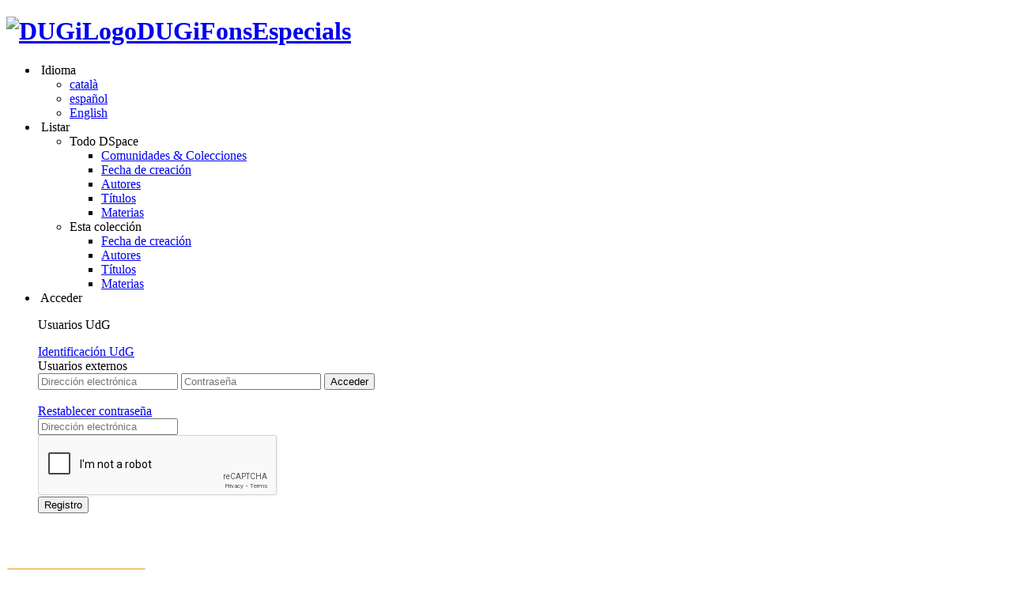

--- FILE ---
content_type: text/html; charset=utf-8
request_url: https://www.google.com/recaptcha/api2/anchor?ar=1&k=6LcTxuAZAAAAAHZAqMXVZi05bBXHZvRQtXhwievN&co=aHR0cHM6Ly9kdWdpZm9uc2VzcGVjaWFscy51ZGcuZWR1OjQ0Mw..&hl=en&v=PoyoqOPhxBO7pBk68S4YbpHZ&size=normal&anchor-ms=20000&execute-ms=30000&cb=yfevsixs0d7t
body_size: 49383
content:
<!DOCTYPE HTML><html dir="ltr" lang="en"><head><meta http-equiv="Content-Type" content="text/html; charset=UTF-8">
<meta http-equiv="X-UA-Compatible" content="IE=edge">
<title>reCAPTCHA</title>
<style type="text/css">
/* cyrillic-ext */
@font-face {
  font-family: 'Roboto';
  font-style: normal;
  font-weight: 400;
  font-stretch: 100%;
  src: url(//fonts.gstatic.com/s/roboto/v48/KFO7CnqEu92Fr1ME7kSn66aGLdTylUAMa3GUBHMdazTgWw.woff2) format('woff2');
  unicode-range: U+0460-052F, U+1C80-1C8A, U+20B4, U+2DE0-2DFF, U+A640-A69F, U+FE2E-FE2F;
}
/* cyrillic */
@font-face {
  font-family: 'Roboto';
  font-style: normal;
  font-weight: 400;
  font-stretch: 100%;
  src: url(//fonts.gstatic.com/s/roboto/v48/KFO7CnqEu92Fr1ME7kSn66aGLdTylUAMa3iUBHMdazTgWw.woff2) format('woff2');
  unicode-range: U+0301, U+0400-045F, U+0490-0491, U+04B0-04B1, U+2116;
}
/* greek-ext */
@font-face {
  font-family: 'Roboto';
  font-style: normal;
  font-weight: 400;
  font-stretch: 100%;
  src: url(//fonts.gstatic.com/s/roboto/v48/KFO7CnqEu92Fr1ME7kSn66aGLdTylUAMa3CUBHMdazTgWw.woff2) format('woff2');
  unicode-range: U+1F00-1FFF;
}
/* greek */
@font-face {
  font-family: 'Roboto';
  font-style: normal;
  font-weight: 400;
  font-stretch: 100%;
  src: url(//fonts.gstatic.com/s/roboto/v48/KFO7CnqEu92Fr1ME7kSn66aGLdTylUAMa3-UBHMdazTgWw.woff2) format('woff2');
  unicode-range: U+0370-0377, U+037A-037F, U+0384-038A, U+038C, U+038E-03A1, U+03A3-03FF;
}
/* math */
@font-face {
  font-family: 'Roboto';
  font-style: normal;
  font-weight: 400;
  font-stretch: 100%;
  src: url(//fonts.gstatic.com/s/roboto/v48/KFO7CnqEu92Fr1ME7kSn66aGLdTylUAMawCUBHMdazTgWw.woff2) format('woff2');
  unicode-range: U+0302-0303, U+0305, U+0307-0308, U+0310, U+0312, U+0315, U+031A, U+0326-0327, U+032C, U+032F-0330, U+0332-0333, U+0338, U+033A, U+0346, U+034D, U+0391-03A1, U+03A3-03A9, U+03B1-03C9, U+03D1, U+03D5-03D6, U+03F0-03F1, U+03F4-03F5, U+2016-2017, U+2034-2038, U+203C, U+2040, U+2043, U+2047, U+2050, U+2057, U+205F, U+2070-2071, U+2074-208E, U+2090-209C, U+20D0-20DC, U+20E1, U+20E5-20EF, U+2100-2112, U+2114-2115, U+2117-2121, U+2123-214F, U+2190, U+2192, U+2194-21AE, U+21B0-21E5, U+21F1-21F2, U+21F4-2211, U+2213-2214, U+2216-22FF, U+2308-230B, U+2310, U+2319, U+231C-2321, U+2336-237A, U+237C, U+2395, U+239B-23B7, U+23D0, U+23DC-23E1, U+2474-2475, U+25AF, U+25B3, U+25B7, U+25BD, U+25C1, U+25CA, U+25CC, U+25FB, U+266D-266F, U+27C0-27FF, U+2900-2AFF, U+2B0E-2B11, U+2B30-2B4C, U+2BFE, U+3030, U+FF5B, U+FF5D, U+1D400-1D7FF, U+1EE00-1EEFF;
}
/* symbols */
@font-face {
  font-family: 'Roboto';
  font-style: normal;
  font-weight: 400;
  font-stretch: 100%;
  src: url(//fonts.gstatic.com/s/roboto/v48/KFO7CnqEu92Fr1ME7kSn66aGLdTylUAMaxKUBHMdazTgWw.woff2) format('woff2');
  unicode-range: U+0001-000C, U+000E-001F, U+007F-009F, U+20DD-20E0, U+20E2-20E4, U+2150-218F, U+2190, U+2192, U+2194-2199, U+21AF, U+21E6-21F0, U+21F3, U+2218-2219, U+2299, U+22C4-22C6, U+2300-243F, U+2440-244A, U+2460-24FF, U+25A0-27BF, U+2800-28FF, U+2921-2922, U+2981, U+29BF, U+29EB, U+2B00-2BFF, U+4DC0-4DFF, U+FFF9-FFFB, U+10140-1018E, U+10190-1019C, U+101A0, U+101D0-101FD, U+102E0-102FB, U+10E60-10E7E, U+1D2C0-1D2D3, U+1D2E0-1D37F, U+1F000-1F0FF, U+1F100-1F1AD, U+1F1E6-1F1FF, U+1F30D-1F30F, U+1F315, U+1F31C, U+1F31E, U+1F320-1F32C, U+1F336, U+1F378, U+1F37D, U+1F382, U+1F393-1F39F, U+1F3A7-1F3A8, U+1F3AC-1F3AF, U+1F3C2, U+1F3C4-1F3C6, U+1F3CA-1F3CE, U+1F3D4-1F3E0, U+1F3ED, U+1F3F1-1F3F3, U+1F3F5-1F3F7, U+1F408, U+1F415, U+1F41F, U+1F426, U+1F43F, U+1F441-1F442, U+1F444, U+1F446-1F449, U+1F44C-1F44E, U+1F453, U+1F46A, U+1F47D, U+1F4A3, U+1F4B0, U+1F4B3, U+1F4B9, U+1F4BB, U+1F4BF, U+1F4C8-1F4CB, U+1F4D6, U+1F4DA, U+1F4DF, U+1F4E3-1F4E6, U+1F4EA-1F4ED, U+1F4F7, U+1F4F9-1F4FB, U+1F4FD-1F4FE, U+1F503, U+1F507-1F50B, U+1F50D, U+1F512-1F513, U+1F53E-1F54A, U+1F54F-1F5FA, U+1F610, U+1F650-1F67F, U+1F687, U+1F68D, U+1F691, U+1F694, U+1F698, U+1F6AD, U+1F6B2, U+1F6B9-1F6BA, U+1F6BC, U+1F6C6-1F6CF, U+1F6D3-1F6D7, U+1F6E0-1F6EA, U+1F6F0-1F6F3, U+1F6F7-1F6FC, U+1F700-1F7FF, U+1F800-1F80B, U+1F810-1F847, U+1F850-1F859, U+1F860-1F887, U+1F890-1F8AD, U+1F8B0-1F8BB, U+1F8C0-1F8C1, U+1F900-1F90B, U+1F93B, U+1F946, U+1F984, U+1F996, U+1F9E9, U+1FA00-1FA6F, U+1FA70-1FA7C, U+1FA80-1FA89, U+1FA8F-1FAC6, U+1FACE-1FADC, U+1FADF-1FAE9, U+1FAF0-1FAF8, U+1FB00-1FBFF;
}
/* vietnamese */
@font-face {
  font-family: 'Roboto';
  font-style: normal;
  font-weight: 400;
  font-stretch: 100%;
  src: url(//fonts.gstatic.com/s/roboto/v48/KFO7CnqEu92Fr1ME7kSn66aGLdTylUAMa3OUBHMdazTgWw.woff2) format('woff2');
  unicode-range: U+0102-0103, U+0110-0111, U+0128-0129, U+0168-0169, U+01A0-01A1, U+01AF-01B0, U+0300-0301, U+0303-0304, U+0308-0309, U+0323, U+0329, U+1EA0-1EF9, U+20AB;
}
/* latin-ext */
@font-face {
  font-family: 'Roboto';
  font-style: normal;
  font-weight: 400;
  font-stretch: 100%;
  src: url(//fonts.gstatic.com/s/roboto/v48/KFO7CnqEu92Fr1ME7kSn66aGLdTylUAMa3KUBHMdazTgWw.woff2) format('woff2');
  unicode-range: U+0100-02BA, U+02BD-02C5, U+02C7-02CC, U+02CE-02D7, U+02DD-02FF, U+0304, U+0308, U+0329, U+1D00-1DBF, U+1E00-1E9F, U+1EF2-1EFF, U+2020, U+20A0-20AB, U+20AD-20C0, U+2113, U+2C60-2C7F, U+A720-A7FF;
}
/* latin */
@font-face {
  font-family: 'Roboto';
  font-style: normal;
  font-weight: 400;
  font-stretch: 100%;
  src: url(//fonts.gstatic.com/s/roboto/v48/KFO7CnqEu92Fr1ME7kSn66aGLdTylUAMa3yUBHMdazQ.woff2) format('woff2');
  unicode-range: U+0000-00FF, U+0131, U+0152-0153, U+02BB-02BC, U+02C6, U+02DA, U+02DC, U+0304, U+0308, U+0329, U+2000-206F, U+20AC, U+2122, U+2191, U+2193, U+2212, U+2215, U+FEFF, U+FFFD;
}
/* cyrillic-ext */
@font-face {
  font-family: 'Roboto';
  font-style: normal;
  font-weight: 500;
  font-stretch: 100%;
  src: url(//fonts.gstatic.com/s/roboto/v48/KFO7CnqEu92Fr1ME7kSn66aGLdTylUAMa3GUBHMdazTgWw.woff2) format('woff2');
  unicode-range: U+0460-052F, U+1C80-1C8A, U+20B4, U+2DE0-2DFF, U+A640-A69F, U+FE2E-FE2F;
}
/* cyrillic */
@font-face {
  font-family: 'Roboto';
  font-style: normal;
  font-weight: 500;
  font-stretch: 100%;
  src: url(//fonts.gstatic.com/s/roboto/v48/KFO7CnqEu92Fr1ME7kSn66aGLdTylUAMa3iUBHMdazTgWw.woff2) format('woff2');
  unicode-range: U+0301, U+0400-045F, U+0490-0491, U+04B0-04B1, U+2116;
}
/* greek-ext */
@font-face {
  font-family: 'Roboto';
  font-style: normal;
  font-weight: 500;
  font-stretch: 100%;
  src: url(//fonts.gstatic.com/s/roboto/v48/KFO7CnqEu92Fr1ME7kSn66aGLdTylUAMa3CUBHMdazTgWw.woff2) format('woff2');
  unicode-range: U+1F00-1FFF;
}
/* greek */
@font-face {
  font-family: 'Roboto';
  font-style: normal;
  font-weight: 500;
  font-stretch: 100%;
  src: url(//fonts.gstatic.com/s/roboto/v48/KFO7CnqEu92Fr1ME7kSn66aGLdTylUAMa3-UBHMdazTgWw.woff2) format('woff2');
  unicode-range: U+0370-0377, U+037A-037F, U+0384-038A, U+038C, U+038E-03A1, U+03A3-03FF;
}
/* math */
@font-face {
  font-family: 'Roboto';
  font-style: normal;
  font-weight: 500;
  font-stretch: 100%;
  src: url(//fonts.gstatic.com/s/roboto/v48/KFO7CnqEu92Fr1ME7kSn66aGLdTylUAMawCUBHMdazTgWw.woff2) format('woff2');
  unicode-range: U+0302-0303, U+0305, U+0307-0308, U+0310, U+0312, U+0315, U+031A, U+0326-0327, U+032C, U+032F-0330, U+0332-0333, U+0338, U+033A, U+0346, U+034D, U+0391-03A1, U+03A3-03A9, U+03B1-03C9, U+03D1, U+03D5-03D6, U+03F0-03F1, U+03F4-03F5, U+2016-2017, U+2034-2038, U+203C, U+2040, U+2043, U+2047, U+2050, U+2057, U+205F, U+2070-2071, U+2074-208E, U+2090-209C, U+20D0-20DC, U+20E1, U+20E5-20EF, U+2100-2112, U+2114-2115, U+2117-2121, U+2123-214F, U+2190, U+2192, U+2194-21AE, U+21B0-21E5, U+21F1-21F2, U+21F4-2211, U+2213-2214, U+2216-22FF, U+2308-230B, U+2310, U+2319, U+231C-2321, U+2336-237A, U+237C, U+2395, U+239B-23B7, U+23D0, U+23DC-23E1, U+2474-2475, U+25AF, U+25B3, U+25B7, U+25BD, U+25C1, U+25CA, U+25CC, U+25FB, U+266D-266F, U+27C0-27FF, U+2900-2AFF, U+2B0E-2B11, U+2B30-2B4C, U+2BFE, U+3030, U+FF5B, U+FF5D, U+1D400-1D7FF, U+1EE00-1EEFF;
}
/* symbols */
@font-face {
  font-family: 'Roboto';
  font-style: normal;
  font-weight: 500;
  font-stretch: 100%;
  src: url(//fonts.gstatic.com/s/roboto/v48/KFO7CnqEu92Fr1ME7kSn66aGLdTylUAMaxKUBHMdazTgWw.woff2) format('woff2');
  unicode-range: U+0001-000C, U+000E-001F, U+007F-009F, U+20DD-20E0, U+20E2-20E4, U+2150-218F, U+2190, U+2192, U+2194-2199, U+21AF, U+21E6-21F0, U+21F3, U+2218-2219, U+2299, U+22C4-22C6, U+2300-243F, U+2440-244A, U+2460-24FF, U+25A0-27BF, U+2800-28FF, U+2921-2922, U+2981, U+29BF, U+29EB, U+2B00-2BFF, U+4DC0-4DFF, U+FFF9-FFFB, U+10140-1018E, U+10190-1019C, U+101A0, U+101D0-101FD, U+102E0-102FB, U+10E60-10E7E, U+1D2C0-1D2D3, U+1D2E0-1D37F, U+1F000-1F0FF, U+1F100-1F1AD, U+1F1E6-1F1FF, U+1F30D-1F30F, U+1F315, U+1F31C, U+1F31E, U+1F320-1F32C, U+1F336, U+1F378, U+1F37D, U+1F382, U+1F393-1F39F, U+1F3A7-1F3A8, U+1F3AC-1F3AF, U+1F3C2, U+1F3C4-1F3C6, U+1F3CA-1F3CE, U+1F3D4-1F3E0, U+1F3ED, U+1F3F1-1F3F3, U+1F3F5-1F3F7, U+1F408, U+1F415, U+1F41F, U+1F426, U+1F43F, U+1F441-1F442, U+1F444, U+1F446-1F449, U+1F44C-1F44E, U+1F453, U+1F46A, U+1F47D, U+1F4A3, U+1F4B0, U+1F4B3, U+1F4B9, U+1F4BB, U+1F4BF, U+1F4C8-1F4CB, U+1F4D6, U+1F4DA, U+1F4DF, U+1F4E3-1F4E6, U+1F4EA-1F4ED, U+1F4F7, U+1F4F9-1F4FB, U+1F4FD-1F4FE, U+1F503, U+1F507-1F50B, U+1F50D, U+1F512-1F513, U+1F53E-1F54A, U+1F54F-1F5FA, U+1F610, U+1F650-1F67F, U+1F687, U+1F68D, U+1F691, U+1F694, U+1F698, U+1F6AD, U+1F6B2, U+1F6B9-1F6BA, U+1F6BC, U+1F6C6-1F6CF, U+1F6D3-1F6D7, U+1F6E0-1F6EA, U+1F6F0-1F6F3, U+1F6F7-1F6FC, U+1F700-1F7FF, U+1F800-1F80B, U+1F810-1F847, U+1F850-1F859, U+1F860-1F887, U+1F890-1F8AD, U+1F8B0-1F8BB, U+1F8C0-1F8C1, U+1F900-1F90B, U+1F93B, U+1F946, U+1F984, U+1F996, U+1F9E9, U+1FA00-1FA6F, U+1FA70-1FA7C, U+1FA80-1FA89, U+1FA8F-1FAC6, U+1FACE-1FADC, U+1FADF-1FAE9, U+1FAF0-1FAF8, U+1FB00-1FBFF;
}
/* vietnamese */
@font-face {
  font-family: 'Roboto';
  font-style: normal;
  font-weight: 500;
  font-stretch: 100%;
  src: url(//fonts.gstatic.com/s/roboto/v48/KFO7CnqEu92Fr1ME7kSn66aGLdTylUAMa3OUBHMdazTgWw.woff2) format('woff2');
  unicode-range: U+0102-0103, U+0110-0111, U+0128-0129, U+0168-0169, U+01A0-01A1, U+01AF-01B0, U+0300-0301, U+0303-0304, U+0308-0309, U+0323, U+0329, U+1EA0-1EF9, U+20AB;
}
/* latin-ext */
@font-face {
  font-family: 'Roboto';
  font-style: normal;
  font-weight: 500;
  font-stretch: 100%;
  src: url(//fonts.gstatic.com/s/roboto/v48/KFO7CnqEu92Fr1ME7kSn66aGLdTylUAMa3KUBHMdazTgWw.woff2) format('woff2');
  unicode-range: U+0100-02BA, U+02BD-02C5, U+02C7-02CC, U+02CE-02D7, U+02DD-02FF, U+0304, U+0308, U+0329, U+1D00-1DBF, U+1E00-1E9F, U+1EF2-1EFF, U+2020, U+20A0-20AB, U+20AD-20C0, U+2113, U+2C60-2C7F, U+A720-A7FF;
}
/* latin */
@font-face {
  font-family: 'Roboto';
  font-style: normal;
  font-weight: 500;
  font-stretch: 100%;
  src: url(//fonts.gstatic.com/s/roboto/v48/KFO7CnqEu92Fr1ME7kSn66aGLdTylUAMa3yUBHMdazQ.woff2) format('woff2');
  unicode-range: U+0000-00FF, U+0131, U+0152-0153, U+02BB-02BC, U+02C6, U+02DA, U+02DC, U+0304, U+0308, U+0329, U+2000-206F, U+20AC, U+2122, U+2191, U+2193, U+2212, U+2215, U+FEFF, U+FFFD;
}
/* cyrillic-ext */
@font-face {
  font-family: 'Roboto';
  font-style: normal;
  font-weight: 900;
  font-stretch: 100%;
  src: url(//fonts.gstatic.com/s/roboto/v48/KFO7CnqEu92Fr1ME7kSn66aGLdTylUAMa3GUBHMdazTgWw.woff2) format('woff2');
  unicode-range: U+0460-052F, U+1C80-1C8A, U+20B4, U+2DE0-2DFF, U+A640-A69F, U+FE2E-FE2F;
}
/* cyrillic */
@font-face {
  font-family: 'Roboto';
  font-style: normal;
  font-weight: 900;
  font-stretch: 100%;
  src: url(//fonts.gstatic.com/s/roboto/v48/KFO7CnqEu92Fr1ME7kSn66aGLdTylUAMa3iUBHMdazTgWw.woff2) format('woff2');
  unicode-range: U+0301, U+0400-045F, U+0490-0491, U+04B0-04B1, U+2116;
}
/* greek-ext */
@font-face {
  font-family: 'Roboto';
  font-style: normal;
  font-weight: 900;
  font-stretch: 100%;
  src: url(//fonts.gstatic.com/s/roboto/v48/KFO7CnqEu92Fr1ME7kSn66aGLdTylUAMa3CUBHMdazTgWw.woff2) format('woff2');
  unicode-range: U+1F00-1FFF;
}
/* greek */
@font-face {
  font-family: 'Roboto';
  font-style: normal;
  font-weight: 900;
  font-stretch: 100%;
  src: url(//fonts.gstatic.com/s/roboto/v48/KFO7CnqEu92Fr1ME7kSn66aGLdTylUAMa3-UBHMdazTgWw.woff2) format('woff2');
  unicode-range: U+0370-0377, U+037A-037F, U+0384-038A, U+038C, U+038E-03A1, U+03A3-03FF;
}
/* math */
@font-face {
  font-family: 'Roboto';
  font-style: normal;
  font-weight: 900;
  font-stretch: 100%;
  src: url(//fonts.gstatic.com/s/roboto/v48/KFO7CnqEu92Fr1ME7kSn66aGLdTylUAMawCUBHMdazTgWw.woff2) format('woff2');
  unicode-range: U+0302-0303, U+0305, U+0307-0308, U+0310, U+0312, U+0315, U+031A, U+0326-0327, U+032C, U+032F-0330, U+0332-0333, U+0338, U+033A, U+0346, U+034D, U+0391-03A1, U+03A3-03A9, U+03B1-03C9, U+03D1, U+03D5-03D6, U+03F0-03F1, U+03F4-03F5, U+2016-2017, U+2034-2038, U+203C, U+2040, U+2043, U+2047, U+2050, U+2057, U+205F, U+2070-2071, U+2074-208E, U+2090-209C, U+20D0-20DC, U+20E1, U+20E5-20EF, U+2100-2112, U+2114-2115, U+2117-2121, U+2123-214F, U+2190, U+2192, U+2194-21AE, U+21B0-21E5, U+21F1-21F2, U+21F4-2211, U+2213-2214, U+2216-22FF, U+2308-230B, U+2310, U+2319, U+231C-2321, U+2336-237A, U+237C, U+2395, U+239B-23B7, U+23D0, U+23DC-23E1, U+2474-2475, U+25AF, U+25B3, U+25B7, U+25BD, U+25C1, U+25CA, U+25CC, U+25FB, U+266D-266F, U+27C0-27FF, U+2900-2AFF, U+2B0E-2B11, U+2B30-2B4C, U+2BFE, U+3030, U+FF5B, U+FF5D, U+1D400-1D7FF, U+1EE00-1EEFF;
}
/* symbols */
@font-face {
  font-family: 'Roboto';
  font-style: normal;
  font-weight: 900;
  font-stretch: 100%;
  src: url(//fonts.gstatic.com/s/roboto/v48/KFO7CnqEu92Fr1ME7kSn66aGLdTylUAMaxKUBHMdazTgWw.woff2) format('woff2');
  unicode-range: U+0001-000C, U+000E-001F, U+007F-009F, U+20DD-20E0, U+20E2-20E4, U+2150-218F, U+2190, U+2192, U+2194-2199, U+21AF, U+21E6-21F0, U+21F3, U+2218-2219, U+2299, U+22C4-22C6, U+2300-243F, U+2440-244A, U+2460-24FF, U+25A0-27BF, U+2800-28FF, U+2921-2922, U+2981, U+29BF, U+29EB, U+2B00-2BFF, U+4DC0-4DFF, U+FFF9-FFFB, U+10140-1018E, U+10190-1019C, U+101A0, U+101D0-101FD, U+102E0-102FB, U+10E60-10E7E, U+1D2C0-1D2D3, U+1D2E0-1D37F, U+1F000-1F0FF, U+1F100-1F1AD, U+1F1E6-1F1FF, U+1F30D-1F30F, U+1F315, U+1F31C, U+1F31E, U+1F320-1F32C, U+1F336, U+1F378, U+1F37D, U+1F382, U+1F393-1F39F, U+1F3A7-1F3A8, U+1F3AC-1F3AF, U+1F3C2, U+1F3C4-1F3C6, U+1F3CA-1F3CE, U+1F3D4-1F3E0, U+1F3ED, U+1F3F1-1F3F3, U+1F3F5-1F3F7, U+1F408, U+1F415, U+1F41F, U+1F426, U+1F43F, U+1F441-1F442, U+1F444, U+1F446-1F449, U+1F44C-1F44E, U+1F453, U+1F46A, U+1F47D, U+1F4A3, U+1F4B0, U+1F4B3, U+1F4B9, U+1F4BB, U+1F4BF, U+1F4C8-1F4CB, U+1F4D6, U+1F4DA, U+1F4DF, U+1F4E3-1F4E6, U+1F4EA-1F4ED, U+1F4F7, U+1F4F9-1F4FB, U+1F4FD-1F4FE, U+1F503, U+1F507-1F50B, U+1F50D, U+1F512-1F513, U+1F53E-1F54A, U+1F54F-1F5FA, U+1F610, U+1F650-1F67F, U+1F687, U+1F68D, U+1F691, U+1F694, U+1F698, U+1F6AD, U+1F6B2, U+1F6B9-1F6BA, U+1F6BC, U+1F6C6-1F6CF, U+1F6D3-1F6D7, U+1F6E0-1F6EA, U+1F6F0-1F6F3, U+1F6F7-1F6FC, U+1F700-1F7FF, U+1F800-1F80B, U+1F810-1F847, U+1F850-1F859, U+1F860-1F887, U+1F890-1F8AD, U+1F8B0-1F8BB, U+1F8C0-1F8C1, U+1F900-1F90B, U+1F93B, U+1F946, U+1F984, U+1F996, U+1F9E9, U+1FA00-1FA6F, U+1FA70-1FA7C, U+1FA80-1FA89, U+1FA8F-1FAC6, U+1FACE-1FADC, U+1FADF-1FAE9, U+1FAF0-1FAF8, U+1FB00-1FBFF;
}
/* vietnamese */
@font-face {
  font-family: 'Roboto';
  font-style: normal;
  font-weight: 900;
  font-stretch: 100%;
  src: url(//fonts.gstatic.com/s/roboto/v48/KFO7CnqEu92Fr1ME7kSn66aGLdTylUAMa3OUBHMdazTgWw.woff2) format('woff2');
  unicode-range: U+0102-0103, U+0110-0111, U+0128-0129, U+0168-0169, U+01A0-01A1, U+01AF-01B0, U+0300-0301, U+0303-0304, U+0308-0309, U+0323, U+0329, U+1EA0-1EF9, U+20AB;
}
/* latin-ext */
@font-face {
  font-family: 'Roboto';
  font-style: normal;
  font-weight: 900;
  font-stretch: 100%;
  src: url(//fonts.gstatic.com/s/roboto/v48/KFO7CnqEu92Fr1ME7kSn66aGLdTylUAMa3KUBHMdazTgWw.woff2) format('woff2');
  unicode-range: U+0100-02BA, U+02BD-02C5, U+02C7-02CC, U+02CE-02D7, U+02DD-02FF, U+0304, U+0308, U+0329, U+1D00-1DBF, U+1E00-1E9F, U+1EF2-1EFF, U+2020, U+20A0-20AB, U+20AD-20C0, U+2113, U+2C60-2C7F, U+A720-A7FF;
}
/* latin */
@font-face {
  font-family: 'Roboto';
  font-style: normal;
  font-weight: 900;
  font-stretch: 100%;
  src: url(//fonts.gstatic.com/s/roboto/v48/KFO7CnqEu92Fr1ME7kSn66aGLdTylUAMa3yUBHMdazQ.woff2) format('woff2');
  unicode-range: U+0000-00FF, U+0131, U+0152-0153, U+02BB-02BC, U+02C6, U+02DA, U+02DC, U+0304, U+0308, U+0329, U+2000-206F, U+20AC, U+2122, U+2191, U+2193, U+2212, U+2215, U+FEFF, U+FFFD;
}

</style>
<link rel="stylesheet" type="text/css" href="https://www.gstatic.com/recaptcha/releases/PoyoqOPhxBO7pBk68S4YbpHZ/styles__ltr.css">
<script nonce="11pOB6o3igja1yohD1RXHQ" type="text/javascript">window['__recaptcha_api'] = 'https://www.google.com/recaptcha/api2/';</script>
<script type="text/javascript" src="https://www.gstatic.com/recaptcha/releases/PoyoqOPhxBO7pBk68S4YbpHZ/recaptcha__en.js" nonce="11pOB6o3igja1yohD1RXHQ">
      
    </script></head>
<body><div id="rc-anchor-alert" class="rc-anchor-alert"></div>
<input type="hidden" id="recaptcha-token" value="[base64]">
<script type="text/javascript" nonce="11pOB6o3igja1yohD1RXHQ">
      recaptcha.anchor.Main.init("[\x22ainput\x22,[\x22bgdata\x22,\x22\x22,\[base64]/[base64]/UltIKytdPWE6KGE8MjA0OD9SW0grK109YT4+NnwxOTI6KChhJjY0NTEyKT09NTUyOTYmJnErMTxoLmxlbmd0aCYmKGguY2hhckNvZGVBdChxKzEpJjY0NTEyKT09NTYzMjA/[base64]/MjU1OlI/[base64]/[base64]/[base64]/[base64]/[base64]/[base64]/[base64]/[base64]/[base64]/[base64]\x22,\[base64]\\u003d\\u003d\x22,\x22wpLCiMKFw7zDhcOIwqvDt8OHw5PCo1B0V8KMwpwMQTwFw6rDpB7DrcORw5fDosOrd8OKwrzCvMKwwqvCjQ5vwpM3f8O2wpNmwqJnw4jDrMOxHlvCkVrCuABIwpQFO8ORwpvDnMKEY8Orw57CusKAw753EDXDgMKPwq/CqMOdRXHDuFN7wrLDviMdw4XCln/Ci2NHcH19QMOeBXN6VGvDmX7Cv8O1wq7ClcOWL0/Ci0HCmAMiXxDCjMOMw7lrw4FBwr5VwpRqYCHCsGbDnsOmY8ONKcKVeyApwrvCsGkHw6DCumrCrsOyZcO4bTvCnsOBwr7DocKcw4oBw4LCjMOSwrHClHJ/wrhSN2rDg8Knw7DCr8KQTAkYNxwcwqkpXcKdwpNMBcOpwqrDocOCwrzDmMKjw7hjw67DtsOFw7Rxwrt7wrTCkwApR8K/[base64]/DhFsuw4Q9dMKPSsOcSMK6wrfCvMKIECrCjkpNwplvwp0Jwq4ow7FrA8Opw6/CpBEANcOFJkzDvcKUGmzDk3tXaHfDsxvDrXDDhsKowqpawoZ9HC/[base64]/Dt1x/[base64]/DrWc7w5LCt8K6M8Ozwr0ZDMKLb8K9wpRUwqzDq8Opwq/DiBDDqzPDrTLDryrCvsOCS2bDh8Oewp9BNVLCghvCg3vCiRXDuwQJworCmcKmYHwDwpNkw7fDosOIwrMfNMKkFcKtw5UEwqdWfcKhw63CtsOPw50HUsKlQDLCkC/[base64]/JMO/wo7Dr8OVw4ZvLUg9wqh9UcKZAxHDgsK3wrAHw7vDusOULcKjPMOvTcOSKMKIw5DDlsOTwpvDrw/CjcOYScOkwpguLGDDlTjCo8OEw6rCvcK3w5TCo3bCucObwoURYMKWTcK/SXA5w6N8w7E/WlQYJMOscwDDlz3CiMO3YDHCoxrDvV8uLsObwpTCg8O0w65Dw44Aw7xIc8OWCMKGdcKowqc6WsK2wrwpHSzCt8KEcMK0woXCk8OmMsKkHw/[base64]/CmXXDs8Kfw75uFRDDsELDjsOiwrEdwrnDsnLClyEDwp3CnQPCgsOqPQQoSWvCumTDgsOGwp7ChcKLQU7CrE/DvMOubMOgw6fDhUNUw4sdY8OUWQduUcK+w64mw6vDpTBcZMKpKBASw6fCoMK6wqPDl8KvwpzCr8KAw6I1H8KGwoljwozCt8KJFkk2w6XDhMKBwo/Cp8K6WcKjwrMONHJDw5kJwopyIEpQw645RcKjwq0RMjHDji1XEnDCocK9w6jDj8K0wpxwP1jCujbCtjzDg8O4HzbDmi7CusK+w4lmwpHDl8KsesKkwq4zPztnw43Dv8K2Yz5NIMOUc8ORO0jCicO2wrRIMcKhOB4Ow4jCoMOKC8O/woHCnX3CpmQuYgAoZnbDusKbwonCrmc0YMO9NcOJw7bCqMO/PMOww7oFB8OXwrsVwotLwrvCgMKMDMO7wrnDt8KwIMOvw5TDncKnw6PDqBDDhnY6wq5SL8Kew4bCh8K1ScOjw5zDn8Kkegcuw6vCr8OIEcKyI8KSwpAAEcOCJ8KRw45jdMKbVG5BwrPCosO+ID5ZJsKrw5DDmhVhVirDmsOkEsOLE0stBm7Dj8KCWhhiUR4TMMKAA3/DgsOgD8K9OsOnw6PCn8OqcmHCtEZxwqzDvsO1wp3CncOcWgvDtX3DqsOkw4EUQATCmcOAw43CgsKCG8KDw5gjS2XCnGFoVCjDtsOqPTfDjHrDsih0wrppWhfCunZzw57CsC8Nwq7DmsOVw6fCjQjDsMKiw4cAwrjDv8O/w5Y5w44RwqDDoA7DgsOMYUUMTcKqOSUgMMOWwrTCucOcw5/CpsKfw5DCrsKjXUbDiMOewq/DkcO1JQkPw4h/ciZxIsOdGMOHWMKJwp1Mw7t/[base64]/CicKZSDHDsR3DucK/DsKGwr3CrHtew5bCosO8w4tZKsKlPVvCmMKUa1t1w4jCsjpnRcOswr1BZsKQw5pSw4oMwow4w60UVsK8wr/CssKawrTDgcKFJULDqUTDiE/CnjBIwq/Cphp+Z8KKw6tJYMKnFSYnHR5xOcOgwq7DosKVw6DCucKAacOcCUE/MsOCSFIRw5HDrsOow5nCjMOTwqkGw7xrOMOAwqHDshTDjUEsw7pRw4ttwpvCuE8EDRdtwoQDwrPCo8OBcxUEKcOkwp4yOF8EwqlVw5BTORM9w5nClEHCuBUIa8KrNjXCtMO5aVZWLxrDmsOywqjCuzImaMO/w4LCkTd9C3fDgVXDrl88w4xaaMKTworCnMOROXxVw4DCvg7CtjFCwosZw4LCvEs6QDtBwqfCgsK8ccKaOjHCiBDDssKhwp3DuExuZcKTT3rDrwTCl8Oxw7tTZCzDrsKSSzxbGSTDmMKdwpttw7PClcO7w4zCtsKswpPCggDDhhorPiR7w7TCvMKiEi/DmsK3wo1/w53CmcOdwqzCgcKxw6/[base64]/CpMK+XcOLwrTCrsKvwp00AADCrkXDuXoRw70Hwr/Dj8Knw7jCmsKxw4/DhFxxRcOqSEs3S33DpmYWw4XDtU3CnXHChcO4wrNIw6wuCcK1UMOvacKkw5FHTAPDkcK3w7tKRsOhUUDCtcKswqLDiMOrVQvCiBEoVcKIw4bCsnbCp1DCpDXCr8KgLMOGw7tJOsKaXEoCPsOlw57Dm8Kqwppgdn/DusOuwq7CpXjDo0DDlQIfZMOnZcO4w5PCiMOMwofCqw/DusKSGMO4LB7CpsKcwqFcHHrDuDjCtcKYaFUrw4ZtwrcKw4ZKw4LDpsO/bsOaw4XDhMOfbSg2wqcZw58aTMOVAnlIwpBXwrXCsMOPeyVbL8OPwpHCiMOGwrHCiwsLBMOsJ8KqcyVmckvCiFAYw5nDjcOfwpzCh8KAw6bDn8Kuw6sLwpbDhCwAwpsfFh5xZ8KvwpXDmizCnSfCoTZ4w6HCoMOXS2jCjT4hX1XCtkHClWUswqMzw6zDrcKXw7/DmHPDhsKgw5nDqcO7w7dSasOlLcOyTR9oDyECacK0wpZcwppyw5kpw6YbwrJ+w4wswq7Do8O+A3IVwp9iPiTDsMK1CcOSwq3CscKjHcOTGz7CnxrCjcKjTAPCkMKjwr/[base64]/[base64]/[base64]/[base64]/DjsKHwoIuw47CqMK5JwbDmD7DrE7Dn8ObasOmw4l0w4Zrwr9yw4sGw4sNwqXDusKib8O8wrbDscK4VcKWcsKjF8K6CMO6w4LCq10Vw4Yewq0mw4XDrkTDoEnDny/CmzXDvh/DnxE3fUcUwpHCohLCgMO3Ay9YDCDDocKAaDvDtCXDtjvCl8Kzw7LDlMK/LzTDijAowoMnw79DwoJhwr9vbcOXAltcAlTCuMKGw4FiwokOWcKUwqFPw5nCsVDCu8KcKsKjwrzCocOpNsO/wo3ClMOqcsOuNMKgw4jDlsOgwrccw5FJwqDDtEgpwrLCiArDr8Oxwq9Ww4vCtcO9UHPCu8OSFxLDpFDCpcKQNhvCjsOow4zDiVoxw6pBw5RwCcKGC35+ZhM6w7kjwozDsQkDZMOBDsK9RcOvw6nCnMOwHArCrMOlb8KCNcKcwpM/[base64]/[base64]/w4PCoirDtV1Xwr7DmwdlMkgUwpkzwrrDnsOtwq0GwoVDR8O8KH4+CRdFLFXCrcKtw7Y3wrAkw7jDusO3NsKmU8K+A2nCg1bDscODTw0+GWJVwqdcMWfCicKpY8Oqw7DDhUzCiMOfwrrDlMKMwojDkC/[base64]/DsgvCrFEww6fCkMObwqHDhsOfwqVrRi5eYx7Cqjh9DcKgS1fDrsKmTB9dTsOcwpQ/Cig9dMOqw4vDvwPCo8OkSMOTVMOuP8K9w7xrWT04ey8qeC54wqnDi2sxCgV8w75rwocLwp/CiBgCV2cTC2/DhMKYw6wBChpAM8OIwqXDkTzDqsO2J23DoB5hPCEVwoDCkQ5ywqUAeEXCgMOAwoLCiBzDhFrDhQk7wrHChcKdw6liw6sgbhLCk8K6w7DDksKhRMOFA8O4w55Ow5NobAXDiMK0wq7ChjQ3R13CmMOdecKBw5JuwqfCgW5JAcOXMsKufU3Cn28REnnDgWLDoMO/[base64]/Dl8K2C0gOwp3CosO6Q8OIwpzDvT/DjnQQcsK3w6TDv8OvfsOGw4Fbw50iKHTCscKzMTdKHzTCsXHDq8KPw6nCp8Oiw4XCvsOoZsK5w7DDoQbDrVfDiygywpfDtsOnZMKCCsKMO24ZwoUbwoEIVQPDqTlxw4zCiiTClW5SwpjChzrDnkJXwr/[base64]/[base64]/[base64]/CslbDslJNf8OIXsKWwpHCg8OKwoLCsMO+X3DDn8Omf1vDjRN+WU9Awqh/wooVw6XCp8KEwqnCmcKtw5IHTBzCq0kVw4nCicKnMxtVw4NXw5dbw6DCssKqw6vDqcOYTx9lwpA/[base64]/Csz/DrcOBw6nDgMK5ERktw73Dl8OEwqTCpXvCuHMAwrVqF8K/TcONwpXCs8KswqXChUfCq8K9QsKmK8OVwrnDsCEZSmhtBsKAK8KeXsKnw6PCtMKOw5cMw5Z+w4/[base64]/[base64]/CnWXDjD4yw7cXNV/DoT7DoVABIcOPw7HCmTPCgMOwRmhuw6JkcUdpw7/DvcOMw4sPwrgrw5JvwqHCohUyfBTCs1oDVsKTHcKfwonDoDvCrjfCpDkRX8KmwrorJTPCicO/[base64]/wq7DhhogwotZaUvCqAJlw77CscKLaw/[base64]/dsOxw50zwrlzwpJgwoNWwrbDhsOBw7fDqENaZ8K/NsKvw59HwqnCqMKjw7BBVCUCw4/Dp0dAPy/Cql4pOMKsw545wqLCpxV6wqDDunfCjcOSwo7DkcOGw5PCvMOpwo1KQcKtfyDCr8KRHMK9ZMKkwpoqw5TDklIowrfDp1lbw63DrldXUA/DtknCgcKpwoDDq8Ozw5dmKitcw4nCjsKnfsKVw4dUwpnDqsOtw6LDuMKdHcOQw5vCuWQLw6wAeS0xw7siXcKIXBJUw5sfwrvCsGkVw7vCgsKyNQQMfR/DvQXClcORw5fCqsOpwpZVGURmw4rDvDnCq8OQQ0NSwqfClMK5w58aLB4ww4HDiVTCrcKJwpczYsKJWcKMwpzDq2/DvsOvwohfwpovHMKtw7YoScOKw4PCqcKXw5DCkXrCgMOBwpxSwoEXwoo0RsKew5twwqvDiSxkDR3DtcOwwoB/RhUHwobDuzjCoMO8w5EQw6PCtmjDihs/QGXCgX/Dhk4RIU7DviTCv8KfwqbCvsOWw5AOesK5asOtwpLCjgTCq2jDmQrDrkDCuVzCi8KswqBGwohGwrB2XAzCpMO5wrDDgcKOw57CuHjDo8Kdw4RNPXcFwpY/wpgeSB/CvMObw7Qow69zMxTCt8O7UMK6clQ5w7NTGWbDg8Kbw57DoMKcT2XCrBfCoMO9esKfBMKZw4zCgsKwO2lkwoTCi8KrJsKmGg/DgXvCksORw6UJJm3Dhh7Ci8O4wpvDvREfM8O9w70EwrozwosITCJhGkgGw63DvDkgLcKHw7NYwrttw6vCiMK+w5PDt1EXwrpWwrg1Txd9wrxcwpo6wpnDkkozw7PCm8K5w7BmccKWV8OowqlJwqvCsi/DgMOuw5DDnMO4wronacOJw5wjVcKHwpjDhsKAw4dFdMKLw7BowqfDr3bDuMOOwpVnIMKLdlNfwp/[base64]/IG7CpQzDh0rDtTxkFcKEMABlw7HCisOeLcKGAFkgFMO+wr0Wwp3DoMKYW8KGT2DDuknCv8K4P8OaOcK9w6FNwqLCtg99YcKtw7JKwoFWwqcCw4V4w4lMwqTDicKXcU7DoWsjRRnChn7CpjwJBiIYwrZww43DvMOCw68fTMOqbUJ9P8OGNsKRVcK/w5o8wp1MScOxK29JwqPCvMOpwpzDgDZwH0nCoxl1CsObaU/Cv3zDtC/CnMKWJsOdw7fCg8KIbsO5LRnCjsOAwr4mw4weRsKgwo7CuDrCscK/ZQFVwr0pwrLCnz7DjSfCohMSwrNWGgLCosOtw6TDqcKbS8O+wpbCoiTDih5gZyzCjD4GTRVVwrHCnsO2KsKXwrIsw63CmV/CgMOCGVjCl8KQwovDmGwpw5JfwoPCh2zDkMOjwocrwpsEIy7DjyvClcK2wq8Yw6XCgcKhwo7DlsKEBCAUwpbDijY3IU/Ci8KjF8KpJMKRw6RlAsOhecOOwpsaH2hTJlFwwqzDpF3CgVoFUMOnZFnClsKtGlTDs8KICcOdwpBKDkPDmR96fmXCn0hVw5ZVw4LDkDUpw44+ecOsTHNvBMOvw7pSwoF0WUxVFsO/wowzbMKgVMK3V8OONj3ClMOrw4Bqw5LDr8KCw5zCssOOFxPDlcKPdcObEMOeXnbDsD/Cr8O6wpnCq8Kow7VywovCp8KBw43CoMOJZFRQU8Krw5hCw6bCkVxdIFfDrEwPQcOdw7bDscOUw7BuRsKSFsO0bsKGw4rCiyp3McO7w6XDvATDncOgZgx1wqPDszYvHsKoUk/CssO5w6s/wpZjwrfDrTN0wrfDmMOHw7jDmGhUwp3DpMOdAWtewoTDo8KPTMOew5NyORBqwoAVwr/[base64]/CisOgwpHCpsK9csOfw4cJwq/DjsO2wq19wqQhwrDCr3I1cFzDrMKSQMKDw6t+T8OfesK2ZnfDqsOONn4dwobCkcOxfMKiCH3DghDCscKBQMK5EsODAsOtwoktw7zDj0lTw6U4TcO8w7jDrsOaTSIQw6TChcOjVMKwfVM5wpwxScOOwo8uH8KsL8OAwrEQw7/Cslc0C8KOEMKKH0TDjMOve8OXw4HCrBMKanBFMUEpH1AJw6rDhQV4aMOJw6jDuMO4w4zDlMO6TsOOwqHDn8OOw7DDslVgWcKpcULClsKNw7QVwr/Cp8OKL8Obfj3CjFLCvURcwr7CgsKRw4gWLTQ+YcOzCFDDqsOZw7nDn0tBVcOjYgLDkllrw6DCgMKaQRPDj1UGw5TCvDXDhywMMxLCg1cARCRSIMOXw7PCgW/CiMKjUl9bwqJNwrfDoBUONcKrAyjDmQMaw6/Cg3cbTsOJw5nCvQVMdhbCiMKdS2swcgHCnmdQwqUKw6s1e3ldw5AmPsOsUcKhEQY3IntXw6LDksKrcWjDhjsIeXfCpVNpHMK7UMOdwpNPfR41w5Y5w6zDnifClsKew7NYbnrCn8KxDSrDnhgMw7crT2V7VQZXwp/Cn8O+w7PCr8K8w5/Do3/Csl1MFMOawpwxS8KJFUbCvGQtw5nCtcKfwoPCgsOPw6/DrCfCmgLDu8OswoQ1wr7CvsOYSGhoUMKdw5zDpCvDlTTCtjnCtMK4EzlsOhIqbExOw7wgw4p7wozCnMO1wqdYw57DsGzCtmLDlRQWH8K4OAZWCcKsNcKpwpHDksOIa3Fww5LDi8K2wphjw4fDs8KuYkbDpsK9Q1rDskUzw7oDasO0JhVswqh9wrJfwqnCrmzDgRoqwr/Cv8K8w5ZTS8OHwpLDq8KfwrjDpmrCmydTDSjCpMOhRDE2wqN5wo5dw6jDlwpcPcOLZXsCbwPCpsKKwqjDuWpJwooNLEUAOTp4w75vCTchw5dWw7UnTxxDw6vDg8Kiw7bDmMKKwohpDcOpwqbCmcOFHR3DtnrCu8OyB8KaYsOYwrXDg8O5S1xbfFvDiHF/[base64]/CpxfCvMOob8KFI8O0FsKewoTCkMKKwqFsTAd1w5TCs8Omw7XDisO4w7IMb8ONC8Ohwq8lw5/DvSTDosK/w7/CkwPCs2lKbgLDncKOwogVw7XDr13CkMOxX8KMUcKaw7nDrcO/w7xUwoXCsBbCvcKtwq/DilHDgsO/bMOcS8OOdDXDt8KbQMKUZWR4w7QYw4jDmV3DjsOTw7VOwroqXHx3w73DhsO+w7vDjMOVwpzDk8KZw4IfwpltFcKOVMOXw53CmsK/wr/DtsKCwowRw5zCnClcSWsveMOGw7Eqw4TCkG3Co1jDk8OSwozDsgfCp8OEwrsIw4fDm0/DpTwQw5x2EMK5LcOFcVbDs8KFwrkLesKYUAs4d8Kbwppfw7DCl13Dq8Ohw7MnMg4jw58Idm1Nw7t0f8O9O27DjcKyLU7CoMKVGcKTehjCnCvCrMOkw57Cr8K/CT1XwpICwqYwHWZAFcKbHsKGwo/[base64]/[base64]/CcOnI8O+w7zCsMKrG8ObQMKvwr7DvsOGworDoMOLJi90w6ZXwoY4OMOJNcK4Y8OLw6R7NcKsGkLCrFXDh8K5wrESSn/[base64]/CpAYuw73CgcOgwp92D8Ktw50WdMKBH3rCrMOIAFnDmArChHHDohjDksKcw5AJw7fDgWpCKCF2w7bDimrCjzAmZlg8KcKRd8KgTSnDpsKeBncNSz/DiUrDu8Oyw70YwpPDn8K+wpMrw6Etw4LCuwDDscKOb1LCmHnCnnkJw5fDqMK4w7p/ccKkw5HCoEM/wqTCiMOTwqJUw4XCqkczbcOoRyLDpMK+O8OPw7c/w4UwO0XDisKsGBfDt0tJwqgXbcOnwrjDvSbCi8K2wpRMw47Dshk6wpcRw7rDvg/DrHfDi8KKw6/ChQ/DqsKzwofCjcOPwqIQw7LDticXSmpqwqZOdcKOWMKgFMOnw69/XA3CpWDDqS/DssKNJm/DpMK9wrrChw4Ew4XCk8OsBSfCvFtGX8KgOgDDumY0HHBjOsOJGWkBWHPDqUHDh0nDn8K1w63Dv8OFRsOZO1vDl8KpIGJNGcOdw7hmB1/[base64]/CpmM7amXCo8KOw5LCjDdSwojDi8KWMWdew63DsA44wrPCuE4Mw5TCscK1RsK1w6JNw5ELf8O7PRnDr8KHXsOWZSDDkUZNAUBcFnTDvGZOH3zDrsOgAXw/[base64]/CmmtCIsOhwrQUw6BswqDDuMOcw7YAXsKxIy1nw4Vgw4XDkMKVQC9oBBkZw4l3wpwew5bChUfChcKowqMXM8KQw5TCjW/[base64]/Dr8OZZ8KTD8Kvw6DDkAMGWjHDs0hqwpA7wqDCsMKBbsKjSsK2H8OPwq/[base64]/DjsKYI2bDpcO1XVXDk8OlSS9FK2oVZMKKw4c/AVAtwqh6Cl3DlngwcRRkQyIzQWPCtMOowrfCgsK2QcO3PzDCoCvDh8O4VMKdw7nCuQAaJE8/w6HDvMKfCS/Dn8Krw5pTUcOAw78QwonCqFXCpsOifjBCNSYHdcKWR18Hw5/CjmPDgnTCg2TCjMKfw4DDilRpUxg1wqPDikNTwolnw40kQcOkASDDqMKBfcOcwrNHM8OOw6bCmsKzdz/[base64]/J3Vjwq4SEMOqNElOTTLCr8K0w4zDmcK2wo9Gw6Z6woJRWh3DgSXCtsKLd2Fqwpxid8O+WMK6w7cnTsKtwrEUw7JRXE82w6d+w4owWMKFKUnCrG7Cij8Bwr/Dj8KbwqHCkcKvwp7DnhbDq1nDmcKFQ8KIw4bCm8OTIMK/w7bCjD57wq8MIsKOw5ItwodtwpbCs8KEGsK1wqBIwoQASgXDk8OwwoTDvgEbw5TDu8KGD8OwwqoDwprDhlzCqMKow7HCucKVMCzDsyfDkMKlw5U2wq3DlMKNwotiw7goLlHDqBrCknTCmcO4KcK2w7ADLhPDtMOtwr9XBj/CkcKEw6vDsg/CscOkwoXDqMOzdlR1ecKyKwXCtcKAw5o8PsKpw7pIwrc6w5bDr8OGCzbCs8OCEQopGMOww4RqSGtHKQfCl2/DlVUwwqh/[base64]/DtMOcw43Dhjh+bsKpwp/Dq8OOwo7Ch8K8bRjDhW7Dn8OdMsOOwrt7eWQ1MibDq11mwpTDlHBlQ8OjwojCnsOfUSY/wqMowpjDogTDjUE8wrwRa8OHKCBfw4/DpV7CkkFFfGPDgi9uVcK1E8OZwofChnARwqIqccOlw7PDr8KQBcK2wqzDmsKMw5l+w5I6YsKrwrjCqcKiHhxmeMO5S8OHOMKhwpV3Qm5cwpkjw5FoSCQkEzbDqUlJA8KYLlMee2UPw4xHYcKxw7/Ch8OmCAQIw49rN8KnPMOwwr4kZHXCg24rUcKafj/Dm8OZD8ORwqBfJcK2w6HDnSdaw58iw6ZESsKsO0rCqsOsHcKvwp3DvcOKwroQRGXCuHHDkDs3wrZXw7nDj8KEQEbDm8ODYUjDksO7RMK7VQHClhppw7NKwqzCvhwgD8OwEiIxwpctbsKCwo/DrkfCi07DkCPCncOQwrnDqMKDH8O5d0IRw4VPeUduQsOnaFLCoMKYOMO3w78YIQvDuBMDR3TDscKNw4QgZ8OXZT5Qw6MIwpQUwqJCw6zCijLClcOxPh8YUMObdMOaUsK2Q055wozDn2APw7EYaC/CjcK+w6U5Q0BIw5gnwoXCg8KoOsKCJyI3OVvCscKfR8OVPcOGbFkBBkTDp8KcEsOkw57DvHLCiEN7UUzDnARMfUI4w6jDkxnCkkLDiGXCuMK/[base64]/[base64]/DhRNkWzPCjxnDocKnwrfDrCLCksKiwrTCtDTCng3DhG0GbcOKOFoQHknDjA5WU2AFw7HCk8OqCjNEZCTCoMOswoEtHQIcQhvCnsOfwpnDtMKPw7/[base64]/CrEjCjMOcw7PDtmJuQcKmJy7CoCPDq8Orw7TCkQwkWULCkEnDlMObF8K4w4zDmCLDplLCuwYvw77CqcK0ckLCtD8STzjDqsOEfsKGJnfDjz/DtcOCc8O3GMO8w7jDr0Y0w67DqMKxHQM5w5jDsCrDnXdbwrVJw7HCpDR1YF/CgBLDhAoNK3nCijLDjUjChgnDsSMzMzpoPkLCjSEFIGQ6w55xa8OYeUQGRh/CqU5iwrF/W8OkacOceXMwR8OcwpjCiE5qdsKLfMKJdsOQw4EYw6cRw5zDkn1AwrdlwojCuAvCpcOWBFDCsgE7w7DDjsOawphrwq5iwq1OAMKmwolnw6LDjUnDuXkVQidWwprCg8K+ZsOebsO/bcOVwrzCh3DCsTTCrsO2eWsidXnDm0FfGMKsDx5hC8KlT8KiLmFZGRcqWcKhw54Mw5l2w6nDocKSO8ObwrMNw5nCp2Enw7xefcKXwowZTUwdw4QgScOLwrx/O8KWw7/Dm8KQw6JFwo8WwppcfX0eOsO5wo4/A8KswrTDjcKmw5ZmDsKhNxUowqsTWMKkw7vDhnA0wrfDgD4Owp06woHDtsK+wpzCkMKsw6PDpGtrworCiBkuDArDnsKpw4UQT1lSJzHCkCfCmEBjwoRYwrPDlnMPwrHCgRHDnFrCpsKyWgbDk3vDvS0XTDnClMK3ckZCw5/DhnTDi0jDi3l0woTDjcKBwo7ChClUw6ovEcKSKcOjw7zCmcOpU8O6F8OKwo3DrMKgK8OkAsONPcOww4HCqMKPw4MQwqPDhCYzw4xLwpI4w5QIwr7DmwzDjz/Dl8OEwp/Dg2ozw7fCu8O2I348wqnDuU/DlHXDs2jCrzNOwoZVw4YXw6xyGThNRkxeKsKtHcOdwolVw7DCtXAwdWAlwoTChMOEPsKEXnEow7vDuMKdw6DCg8O1w5skw7nDmMOIJsK9w6DCjcOgbywnw4TCjk7Ckz7Co1bClhLCrUXCiFMfD3sCw5NBw5jDoxFUwqvDv8KrwpzDu8O/wqg+wrMcAMOBwrJGMA8zw6ZsCsOiwqZgwoszBGNVw5sJfQPCucOkJj9twqLDpyTDncKvwpTDosKfw63DmcK6IcKcBsKfwrMWdTx/[base64]/CvcOJZ8O0woB/Y8K4w4dHVMOvBcO4bwbDnsOvLz7CrS/DjsObaTjCgCRPwqAfwoDCpsOOPQ7Dl8OSw4E6w5rCnnXDshbChcKjOSMCSMO9QsKUwqrCosKhe8OpJDZHWS0UwofCh1fCqcO8wp3CpMO5TsKFCQXClRtbwqPCu8OGwq/CmsKgHWnCl1kvwrXCn8KYw6ArTz7ChCQLw695wovDhCdkDcOfQRbCqcK6woZnVTJxccKbwrELw5TDl8Oswrg4wrrDvwEdw5FQLcOeS8Orwoluw6zDjsKjwpnCj2RyehTDrgguFcOiw63Cvkd8eMK/J8Kcwo3DnFVQKFjDjsKzUXnCpD4tcsKfw5PDg8ODdVfCvj7Dg8KID8KuBVrDosKYKsKYwrzCoUZqwp7DvsOdYMOUPMKUwprCn3d0b0bCjl7Cg0trwrk2w5fCucKzKcKBesK8wqxLPXd2wq/CscKUw6PCvcOmwo8VPAMaNsOLMsKwwphCf1NEwq9lwqHDg8OEw5Qowp3DphBQw4zCo1wOw6zDusOHJEHDn8Orwq9Gw7/[base64]/[base64]/DmCYowqfCsV50w7TDtQ3Dl0rClETDm8KSw54VwrjDrMKQJwnCoG/CgwZFAnDDtcOewrfDoMOPGMKDw5cUwrrDgjIHw6TCvmV/bsKQw43CisKqR8OHwqIfw5/Do8KlS8OGw67DvTTDhMO0M30dEgc3wp3CjiHDksOowrVXw4PClcKRwrLCt8Kqw7sKFSQZwo4Lwq1RPwcLHMOyLUrCrSd8fMOmwowEw4FEwoPCtSbCscKvBEPDk8Kvw6Niw7kIK8Otwq3CszwuKcKswqcYXEfCmVV9w4HDlmDDrMK/HMOUEcKUE8Kdw40ewpzCk8OWCsOowpLCmsOtXCUPwrQmw7zDicO+RcOtwr45wpjDlcKIw6UiQETCo8KEYsKsH8OwcWhww7h2RS04wrfDkcKUwqVkGMKHAcOXdMK4wr/DoyrCqh1nwpjDnsKqw43DrQPCuHIew7UNG2DCgzIpXsOhwooPw67DicKjPQAyX8KXOMOKwpnCg8Kcw4nCi8OlMRHDnsOTGcOTw5DDtTTChMK/G0Z2wo4XwqjDo8KGwrw2K8KxNF/DoMOkwpfDtH3DqcKRKsOXwqgCL0QuUghcG2FBwprDq8OvAgsxwqLDkDhEwopobcKuw4bDnMK2w4jCsRgPfDs/ez9KDWVXw67CgC8LG8OXw7ILw6zCuAxNSMOIK8K7WcOLw7DCssKEUn1/[base64]/CoUrCosKQGBLDl8Oyd0h/[base64]/UMK2ADZlGMK/w6DCpAHDqsO/w6ghK8KTZm0aYsKVwonCosOjEcO0w70OVMO+w7IMIxLDpRzCicOmwppZH8K1w7UXTBhHw7liBsOgMcK1w5kvUsOrKg4Nw4jCgcOYwol2w5bDhcKQW1TDuVDCn1E/HcKXw6kJwqPCnFMebDkTE1R/wpskGx5KesKgZEwMClfCssKfF8KdwrbDtsOUw6TDuiMcaMKQwpjDgABcDMOVw4QDOnfCjCN1ZEYtw5rDmMOtwo/DmH3DqDFtLcKZZn4xwq7DiVBIwoLDtE/Crlxiwr7Cji0PLwHDv3xKwojDhHnDjsKawpV+bMK/wqZ/[base64]/[base64]/bsKRbTwrwqjDo13DgDhNSMOIQMKXb3/CvVfDisO/w6PDk8O9wqQCE0bCsjdEwod4eCAXQ8KmTEcqJn/Cii9FW0wcbFF8VGJUNFPDn0AFV8KHw6ZXw4zCl8OMFcOaw5ggw6EsX3TDjcOXwqdFRgnClCk0w4bDo8ORUMONwpIpV8KrwpvDhsKxwqHDuS3Dh8KAw7gDM0zChsKdN8OGJ8K5PilVMUB/HxnDucKHw6fCoTjDksKBwoE2R8OpwploFcKVYMKbAMO1Hg/CvhrDtMOvNnHDj8OwFXYBCcK6cwgYUsOIEnzDk8K7w7FNw7HCjMKFwpMKwp4aw5XDnGHDhUjCqMKkDsOxEzPCicKDKUrCmsK3bMOpwrc6w7FKLWxfw4Y9OgrCq8Knw5DCp38awrR/fMOIFcOoG8Kmw4stAlpNw63DrsK/[base64]/ezxtRcKKYjImBGV5LMKXclrCsyrCpyIoEwHChXsowoN3wogdw7XCsMKuw7PCicKPSMKhHWDDmEDDtCwKJsKrUsK9RQIow6/Dgw4AecOWw7Vewqgkwq1kwrdGwqbDmcORTsO1UsO/T0AywoJdw6o5w5LDmnIrOXTCql94OkNAw7h/[base64]/Cnz3CucKmw7/CvC3CrzQbw6vDs8K0V8K6w5fDucK5w7vClx/DqB85JsOANU3CiTHDrUxaAMKFc2wYw5NKST53HMKGw5bDpMK/IsKHw5nDrQcDwroNwrzDlCbDs8OGwqdVwojDognDghnDj1xfesOkJ0vCrxbDtx/Cj8Osw6oFw7zCgsOUHj3Dqh1gw75AScK1CVfCoREEWi7Du8KlR3R8wqVrw4lbwpIUwq1MccK1FsOgw74awpYKPcKvVMO9wpEOwrvDn3JFw4Z9wp/Dl8Kmw5DClhNpw6zCgsOgKcKEw7TDusORw45hFzwrW8OLVcOuKQ5QwokZCMOPwqjDuQkoKS/ChcKAwoBaK8O+XnDDtsKIPGl2wr5bw77DilTCvlZSAA/CicK6MMKXwpsdSAl/GiIrb8Kyw4doOcOeKMKERT1dw6/DlMKHw7RcFHnCuzzCoMKuLgl/X8KDKhrChGPChWR3bA43w6vCjMK4wrLCh1vDkMKwwpYAD8KUw4/CskTCt8K/bsK3w4E3PMKdwqLCoEnCowXDicKQw7TCn0bDjsOrZ8K7w5nDljBrK8KWwpQ8dMOgYxlSb8KOwqsTw61Mw5vDhVgvw4XDvnpvNEotHcOyCyQuS1zDoWcPdAFvYCILZDXDkD3DsQ3Dny/CkMKjKTrDuTvDoF19wpLDlBtSw4QpwpnDoCrDplldCVbCul9TwpPDvk/[base64]/w4Q1wpXDr3McRMOdwrcVw5ZxNcKSWMKIwovDucKHZmXCoj3Cn1nDncOfI8K3wrwrETnCtBnCo8OSwr3ClcKOw6HCk1HCrsOWwpjDgsONwrHClsODEcKUTkkkLiTCncOcw53CrBNOWDdHGMOEAwU6wrXChjvDm8OHw5rDrsOpw6XDkw7Dhx0sw5bCghzDr294w6/[base64]/DrMOXw6dQSsO1MnViFsO2w6w1wqwYYAErw7oaTcOww7MEwr7CsMKrw600wqTDqsOMTMO3BcKqbsK3w5XDhcO2wr8uaQ8FdkwGMMK3w4zDocKIwqTCu8Oqw6tHwrcUa1UNdT/[base64]/Cni1NZX40w6BRfsKIKsKDw7YTw5w5L8KEw5LColXCgC7CosOKw4HCu8OELgrDlifCiCxrw7Erw4ZcFDIOwobDnsKuNVlnesOYw4pwD3wgwrloOTLDsXJIRsOQwrcFw6YGGcONK8K4biVuw7PDhh9/[base64]/QXldwq/DvUnDoVgdYAoFLMOMwp1SPk93BsOww4zDgsOGCcO8w51/EmsUDcO/w5VyA8O7w5jDksOSIMOBBjdYwoLDjHfDlMOPfybDvcODcjIfw7zDnSLDk1fDhiA1woFXw503w5VLw6fCvxTCuD7CkgFfw704w5AEw5fDs8OLwq/[base64]/HlVAw7lvVcOvA8KvE8KhLcKAdMKvTBJHwolQw4fCmsOswpfCv8OeL8OEVMK+bMKQwqPDoSUeCcO3HsKKEcKkwqZIw6/[base64]/C3BmVsOJLcKqwpoCwrI7wog9Z0vDokLDs8OUel/DvcOcTRZTw7teNcKuwrEJwo18JW1Lw7XChk7CpQ3Di8OYHsOvCGfDmxJHWsKfwr7CjMOhwrPDljlYeRnDrzXDj8K7wpXDhnjCtAPCocOfY2fDvTHDtl7Dt2PCk1DDgcOfwoADaMKlI07CsGp/JzPCnsKyw6oEwrcORsO2wolLwp/CvsOawpAWwrfDkcKKw7XCmmDCmTsAwrjDlAPCtxo6aV1yNFI9wpR+YcOxwqczw4g3wp/DsyfDpH9WLC1gw43CpsKMOSEuwp3CpsK2w4rDtcKZBGnCrcOAU0XCpGnDhXbCrcK9w67CrGkpw60hbk5zFcK1MlvDklQ+AFzDgsKSwr7DrcK8YWfDo8O/w49vAcK9w73Cv8OGw4nCtsK6aMO/w4pPw6ENw6bCksKKwrHCu8KOwofDjMOTwrfCsRs9BD7CtsKLQMKTeVg2wqF9wrHCqsK6w4XDim7Ch8KTwprDgApCMn4EI1PDu2/Dp8OCw5lmwpZGLcKAwoXCn8KDw54jw7lvw5MbwrRJwptnCMKhN8KrF8KNdsKdw54+AcOIVsOMwprDjyrCisOYMnDDq8OAw79hwp9sURRiQyvCm1ZzwpzDusOEIHByw5XCtBXCrSofcMOWVQVUPwgaCcK0JUZkJcOQJcOdXh/DrMOTcmTDp8KywpdwQkvCpcKHwofDn1DDinDDunFYw77Co8KuN8O1WMK5d37Dq8OJQMKXwqPCnx/CgjFbw6HCgcKSw5jCuUzDhgXDkMKEFcKcKHRtH8Kqw6bCh8K1wooxw5rDgcO8a8OHw7Ewwp0Yd33DqsKqw5UcZw1uwpB+KwLCkw7DuQbCljVFw7tXcsKXwqHCuDZYwr5MEV7DrSjCt8KRAQtfw4cDbMKFwpgwHsK9w6ANFXXCk0vDvDJWwpvDj8O3w4gMw5dpKS/DvsO/w4HDrisYwoLCngfDscOdIEEIwok\\u003d\x22],null,[\x22conf\x22,null,\x226LcTxuAZAAAAAHZAqMXVZi05bBXHZvRQtXhwievN\x22,0,null,null,null,1,[2,21,125,63,73,95,87,41,43,42,83,102,105,109,121],[1017145,275],0,null,null,null,null,0,null,0,1,700,1,null,0,\[base64]/76lBhn6iwkZoQoZnOKMAhnM8xEZ\x22,0,0,null,null,1,null,0,0,null,null,null,0],\x22https://dugifonsespecials.udg.edu:443\x22,null,[1,1,1],null,null,null,0,3600,[\x22https://www.google.com/intl/en/policies/privacy/\x22,\x22https://www.google.com/intl/en/policies/terms/\x22],\x22JN8kmjyqldTTDu8DByhQYXcregGikcKhZHuCNxqAVrk\\u003d\x22,0,0,null,1,1768597153232,0,0,[181,239,226,4,164],null,[215],\x22RC-wluvbfKhDX0zTg\x22,null,null,null,null,null,\x220dAFcWeA7dF2x742L9WizB_EQFWV1Nc5YPNjWIb9VWUE1ySoQ4lou-kWr3MfjOKBEhOWpYNLNen0Qak1w0mn4JxE1FXYaz8rokjA\x22,1768679953094]");
    </script></body></html>